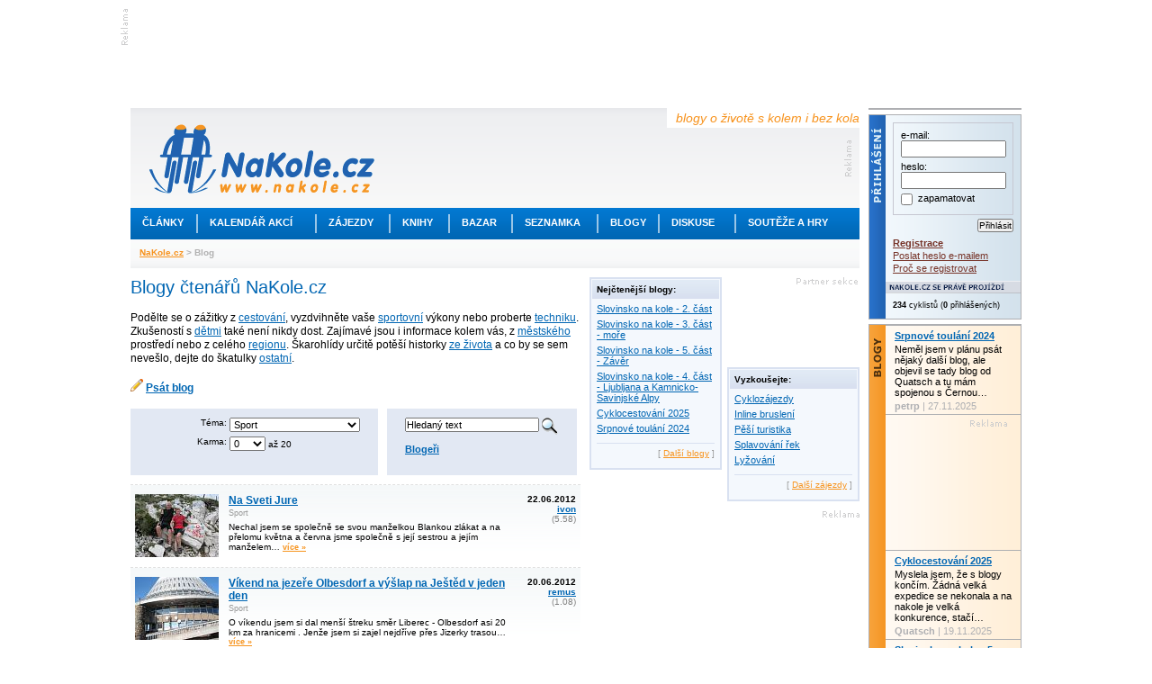

--- FILE ---
content_type: text/html; charset=utf-8
request_url: https://www.nakole.cz/blogy/tema/sport/?strana=6
body_size: 9410
content:
<!DOCTYPE html PUBLIC "-//W3C//DTD XHTML 1.0 Transitional//EN" "http://www.w3.org/TR/xhtml1/DTD/xhtml1-transitional.dtd">
<html xmlns="http://www.w3.org/1999/xhtml" xml:lang="cs">
<head>
    <script>(function(w,d,s,l,i){w[l]=w[l]||[];w[l].push({'gtm.start':
        new Date().getTime(),event:'gtm.js'});var f=d.getElementsByTagName(s)[0],
        j=d.createElement(s),dl=l!='dataLayer'?'&l='+l:'';j.async=true;j.src=
        'https://www.googletagmanager.com/gtm.js?id='+i+dl;f.parentNode.insertBefore(j,f);
        })(window,document,'script','dataLayer','GTM-W3B39CP');</script>
    <title>Blogy o životě s kolem i bez kola – cyklistika, cykloturistika, cestování na kole - Blogy o životě s kolem i bez kola – cyklistika, cykloturistika, cestování na kole</title>
    <meta http-equiv="Content-Type" content="text/html; charset=utf-8" />
    <meta http-equiv="content-language" content="cs" />
    <meta name="author" content="nakole.cz; e-mail:redakce@nakole.cz" />
    <meta name="description" lang="cs" content="" />
    <meta name="keywords" lang="cs" content="" />
    <meta http-equiv="X-UA-Compatible" content="IE=EmulateIE8" />
    <meta name="google-site-verification" content="M2TD3G4i5monaDRmHx7B58mDP33YXeC6edin_o1bCDw" />
    <link rel="shortcut icon" href="/images/nakole/favicon.ico" type="image/x-icon" />
    <link rel="canonical" href="https://www.nakole.cz/blogy/tema/sport/?strana=6" />
    <link href="/rss/clanek/" rel="alternate" type="application/rss+xml" title="RSS kanál NaKole.cz" />
<link rel="stylesheet" type="text/css" media="screen,projection" href="https://www.nakole.cz/webtemp/generated-23123ae198b15cd70acab308d2e4eaff.css" />    <link href="//maxcdn.bootstrapcdn.com/font-awesome/4.2.0/css/font-awesome.min.css" rel="stylesheet" />
    <link href="/css/print-nakole.css" rel="stylesheet" type="text/css" media="print" />
    <script src="//ajax.googleapis.com/ajax/libs/jquery/1.8.3/jquery.min.js"></script>
<script type="text/javascript" src="https://www.nakole.cz/webtemp/generated-b8aeae8e89d02e8317a87c94ac729eca.js"></script>
    <script type="text/javascript">
    /* <![CDATA[ */
        var intervalID;

        $(document).ready(function() {

            $(document).bind("active.idleTimer", function(){
                window.clearInterval(intervalID);
                userBoxAktualizace('reactive');
                intervalID = window.setInterval("userBoxAktualizace('active');", 15000);
             }).trigger('active.idleTimer');

            $(document).bind("idle.idleTimer", function(){
                window.clearInterval(intervalID);
                intervalID = window.setInterval("userBoxAktualizace('idle');", 300000);
            });

            $.idleTimer(30000);
        });

        function userBoxAktualizace(stav) {
            $.get(
                "\/uzivatel\/user-box\/" + '?do=reload&r=' + stav
            );
        }

        function popup(user){
            window.open("\/uzivatel\/chat\/"+user, "","width=527,height=800,scrollbars=yes");
        }
        /* ]]> */
    </script>

    <script async='async' src='https://www.googletagservices.com/tag/js/gpt.js'></script>
    <script>
        var googletag = googletag || {};
        googletag.cmd = googletag.cmd || [];
    </script>

    <script>
        googletag.cmd.push(function() {
            googletag.defineSlot('/170104193/full-banner-468x60', [468, 60], 'div-gpt-ad-1492285497229-0').addService(googletag.pubads());
            googletag.defineSlot('/170104193/leaderboard-top', [[745, 200], [745, 100], [1000, 100], [1000, 200]], 'div-gpt-ad-1492285497229-1').addService(googletag.pubads());
            googletag.defineSlot('/170104193/leaderboard-bottom', [728, 90], 'div-gpt-ad-1492285497229-2').addService(googletag.pubads());
            googletag.defineSlot('/170104193/nas-tip-box', ['fluid'], 'div-gpt-ad-1492285497229-3').addService(googletag.pubads());
            googletag.defineSlot('/170104193/partner-sekce-145x80', [145, 80], 'div-gpt-ad-1492285497229-4').addService(googletag.pubads());
            googletag.defineSlot('/170104193/rectangle-120x300', [120, 300], 'div-gpt-ad-1492285497229-5').addService(googletag.pubads());
            googletag.defineSlot('/170104193/skyscraper-120x600', [120, 600], 'div-gpt-ad-1492285497229-6').addService(googletag.pubads());
            googletag.defineSlot('/170104193/square-banner-300', [300, 300], 'div-gpt-ad-1492285497229-7').addService(googletag.pubads());
            googletag.defineSlot('/170104193/square-button-125', [125, 125], 'div-gpt-ad-1492285497229-8').addService(googletag.pubads());
            googletag.pubads().enableSingleRequest();
            googletag.enableServices();
        });
    </script>



    <style type="text/css">
    select#frmblogVyhledavaniForm-karma{ width:40px; }
</style>

</head>

<body>
<div id="stranka">
    <div id="top" class="topofthepage">&nbsp;</div>

<!-- /170104193/leaderboard-top -->
<div class="banner745x100">
    <div class="reklama-lead-banner">
        <div id='div-gpt-ad-1492285497229-1'>
            <script>
                googletag.cmd.push(function() { googletag.display('div-gpt-ad-1492285497229-1'); });
            </script>
        </div>
    </div>
    <div class="reklama-lead-popis">
        <img src="https://www.nakole.cz/images/nakole/reklama_zahlavi.gif" width="8" height="40" alt="reklama" title="reklama" />
    </div>
</div>        <div class="cb"></div>

    <div id="leva">
        <div id="zahlavi">
            <div class="vrsek">
                <div class="logo"><h1 style="display:none">NaKole.cz</h1><a href="/"><img src="/images/nakole/logo_nakole.gif" alt="NaKole.cz" title="NaKole.cz" width="250" height="77" /></a></div>
                <div class="hlaska">blogy o životě s kolem i bez kola</div>
<div id='div-gpt-ad-1492285497229-0' style='height:60px; width:468px;' class="banner468x60">
    <script>
        googletag.cmd.push(function() { googletag.display('div-gpt-ad-1492285497229-0'); });
    </script>
</div>            </div>
            <div class="menu">
                <ul>
                    <!-- STYLE kvuli IE6 -->
                    <li class="mnu1" onmouseover="menuOn(1)"><div style="width:73px"><a href="/clanky/">Články</a></div></li>
                    <li class="odd"></li>
                    <li class="mnu2" onmouseover="menuOn(2)"><div style="width:130px"><a href="/akce/">Kalendář akcí</a></div></li>
                    <li class="odd"></li>
                    <li class="mnu3" onmouseover="menuOn(3)"><div style="width:80px"><a href="/zajezdy/">Zájezdy</a></div></li>
                    <li class="odd"></li>
                    <li class="mnu4" onmouseover="menuOn(4)"><div style="width:64px"><a href="/knihy/">Knihy</a></div></li>
                    <li class="odd"></li>
                    <li class="mnu5" onmouseover="menuOn(5)"><div style="width:68px"><a href="/bazar/">Bazar</a></div></li>
                    <li class="odd"></li>
                    <li class="mnu6" onmouseover="menuOn(6)"><div style="width:93px"><a href="/seznamka/">Seznamka</a></div></li>
                    <li class="odd"></li>
                    <li class="mnu7" onmouseover="menuOn(7)"><div style="width:66px"><a href="/blogy/">Blogy</a></div></li>
                    <li class="odd"></li>
                    <li class="mnu8" onmouseover="menuOn(8)"><div style="width:83px"><a href="/diskuse/">Diskuse</a></div></li>
                    <li class="odd"></li>
                    <li class="mnu9" onmouseover="menuOn(9)"><div style="width:128px"><a href="#">Soutěže a hry</a></div></li>
                </ul>
            </div>

            <div class="submenu sm1">
                <ul style="width:160px">
                    <li><a href="/clanky/cykloturistika/">Cykloturistika</a></li>
                    <li><a href="/clanky/cestopisy/">Cestopisy</a></li>
                    <li><a href="/clanky/tipy-na-vylet/">Tipy na výlet</a></li>
                    <li><a href="/clanky/rakousko-na-kole/">Rakousko na kole</a></li>
                    <li><a href="/clanky/mestska-cyklistika/">Městská cyklistika</a></li>
                    <li><a href="/clanky/elektrokola/">Elektrokola</a></li>
                    <li><a href="/clanky/recenze/">Recenze</a></li>
                    <li><a href="/clanky/deti/">Děti na kole</a></li>
                    <li><a href="/clanky/pr/">PR články</a></li>
                </ul>
            </div>

            <div class="submenu sm2">
                <ul style="width:190px">
                    <li><a href="/akce/?akce=vyjizdka-sraz">Vyjížďky a srazy</a></li>
                    <li><a href="/akce/?akce=zavod">Závody a cyklomaratony</a></li>
                    <li><a href="/akce/?akce=konference-seminar">Konference a semináře</a></li>
                    <li><a href="/akce/?akce=vystava">Výstavy a veletrhy</a></li>
                    <li><a href="/akce/?akce=beseda">Besedy</a></li>

                </ul>
            </div>

            <div class="submenu sm3">
                <ul style="width:175px">
                    <li><a href="/zajezdy/?hledej%5BzemeId2%5D=12">Do Rakouska</a></li>
                    <li><a href="/zajezdy/?hledej%5BzemeId2%5D=84">Do Německa</a></li>
                    <li><a href="/zajezdy/?hledej%5BzemeId2%5D=75">Do Francie</a></li>
                    <li><a href="/zajezdy/?hledej%5BzemeId2%5D=212">Do Švýcarska</a></li>
                    <li><a href="/zajezdy/?hledej%5BzemeId2%5D=109">Do Itálie</a></li>
                    <li><a href="/zajezdy/?hledej%5BzemeId2%5D=55">Do Chorvatska</a></li>
                    <li><a href="/zajezdy/?hledej%5BzemeId2%5D=101">Do Maďarska</a></li>
                    <li><a href="/zajezdy/">Někam jinam</a></li>
                </ul>
            </div>

            <div class="submenu sm4">
                <ul style="width:170px">
                    <li><a href="/knihy/sportovni-cyklistika/">Sportovní cyklistika</a></li>
                    <li><a href="/knihy/technika-a-manualy/">Technika a manuály</a></li>
                    <li><a href="/knihy/cykloturistika/">Cykloturistika</a></li>
                    <li><a href="/knihy/mapy-a-pruvodce/">Mapy a průvodce</a></li>
                    <li><a href="/knihy/cestopisy/">Cestopisy</a></li>
                    <li><a href="/knihy/deti/">Děti</a></li>
                </ul>
            </div>

            <div class="submenu sm5">
                <ul style="width:160px;2px solid #F7931E">
                    <li><a href="/bazar/horska-kola/">Horská kola</a></li>
                    <li><a href="/bazar/krosova-kola/">Krosová kola</a></li>
                    <li><a href="/bazar/silnicni-kola/">Silniční kola</a></li>
                    <li><a href="/bazar/mestska-kola/">Městská kola</a></li>
                    <li><a href="/bazar/elektrokola/">Elektrokola</a></li>
                    <li><a href="/bazar/detska-kola/">Dětská kola</a></li>
                    <li><a href="/bazar/?kategorie=lehokola">Lehokola</a></li>
                    <li><a href="/bazar/komponenty/">Komponenty</a></li>
                    <li><a href="/bazar/">Další kola a výbava</a></li>
                </ul>
            </div>

            <div class="submenu sm6">
                <ul style="width:160px">
                    <li><a href="/seznamka/spolujizda-ve-dvou/">Na kole ve dvou</a></li>
                    <li><a href="/seznamka/spolujizda-ve-skupine/">Spolujízda ve skupině</a></li>
                </ul>
            </div>

            <div class="submenu sm7">
                <ul style="width:160px">
                    <li><a href="/blogy/tema/cestovani/">Cestování</a></li>
                    <li><a href="/blogy/tema/sport/">Sport</a></li>
                    <li><a href="/blogy/tema/technika/">Technika</a></li>
                    <li><a href="/blogy/tema/o-detech/">O dětech</a></li>
                    <li><a href="/blogy/tema/z-mesta/">Z města</a></li>
                    <li><a href="/blogy/tema/z-regionu/">Z regionu</a></li>
                    <li><a href="/blogy/tema/ze-zivota/">Ze života</a></li>
                    <li><a href="/blogy/tema/ostatni/">Ostatní</a></li>
                </ul>
            </div>

            <div class="submenu sm8">
                <ul style="width:160px">
                    <li><a href="/diskuse/cestovani-na-kole/">Cestování na kole</a></li>
                    <li><a href="/diskuse/ve-meste-na-kole/">Ve městě na kole</a></li>
                    <li><a href="/diskuse/s-detmi-na-kole/">S dětmi na kole</a></li>
                    <li><a href="/diskuse/vyjizdky-srazy-akce/">Vyjížďky, srazy, akce</a></li>
                    <li><a href="/diskuse/rada-pri-vyberu-kola/">Rada při výběru kola</a></li>
                    <li><a href="/diskuse/technicke-rady/">Technické rady</a></li>
                    <li><a href="/diskuse/mtb-a-krosova-kola/">MTB a krosová kola</a></li>
                    <li><a href="/diskuse/">Další</a></li>
                </ul>
            </div>

            <div class="submenu sm9">
                <ul style="width:160px">
                    <li><a href="https://www.nakole.cz/clanky/1326-zapojte-se-do-souteze-a-ziskejte-cyklozajezd-do-francie-od-ck-adventura.html">Soutěž o ceny</a></li>
                    <li><a href="/diskuse/fotohadanky/">Fotohádanky</a></li>
                                    </ul>
            </div>
            <div class="navigator">
                    <a href="/">NaKole.cz</a>
                     &gt; 
                    Blog
                    
            </div>
        </div>

        <div id="sloupce">
            
<script type="text/javascript">
    $(document).ready(function(){
        $('#seznamZajezdu .item').hover(
            function(){
                $(this).css('background', '#e2e8f3');
            },
            function(){
                $(this).css('background', '#fff url(/images/nakole/bg_seznam_zajezdu.gif) repeat-x top');
            }
        );
    });

    function detail(userId) {
        $.fn.colorbox({ href:"\/uzivatel\/detail\/"+ userId, iframe:true, open:true, width:"555px", height:"425px", opacity:.5});
    }
    
    function pridatBlog() {
        $.fn.colorbox({ href:"\/blog\/pridat\/?strana=6", iframe:true, open:true, width:"780px", height:"80%", opacity:.5, overlayClose:false});
    }
</script>

<div id="sloupec_500">
    <h2>Blogy čtenářů NaKole.cz</h2>
    <p>
        Podělte se o zážitky z <a href="/blogy/tema/cestovani/?strana=6">cestování</a>, vyzdvihněte vaše <a href="/blogy/tema/sport/?strana=6">sportovní</a> výkony nebo
        proberte <a href="/blogy/tema/technika/?strana=6">techniku</a>. Zkušeností s <a href="/blogy/tema/o-detech/?strana=6">dětmi</a> také není nikdy dost. Zajímavé jsou i 
        informace kolem vás, z <a href="/blogy/tema/z-mesta/?strana=6">městského</a> prostředí nebo z celého <a href="/blogy/tema/z-regionu/?strana=6">regionu</a>. Škarohlídy
        určitě potěší historky <a href="/blogy/tema/ze-zivota/?strana=6">ze života</a> a co by se sem nevešlo, dejte do škatulky <a href="/blogy/tema/ostatni/?strana=6">ostatní</a>.
    </p>
    <p><img src="/images/nakole/akce-pridat.png" alt="Psát blog" title="Psát blog" width="14" height="14" /> <a href="javascript:void(0)" onclick="alert('Psát blog mohou jen přihlášení uživatelé.');"><strong>Psát blog</strong></a></p>
    
    <div id="filr-vyhledavani">
    <form action="/blogy/tema/sport/?strana=6&amp;do=blogVyhledavaniForm-submit" method="post" id="frm-blogVyhledavaniForm">
    
    <div class="plainBox fl"  style="height:54px">
        <div class="fl tar mb5" style="width:90px"><label for="frmblogVyhledavaniForm-temaId">Téma:</label>&nbsp;</div>
        <div class="fl mb5"><select onchange="submit();" name="temaId" id="frmblogVyhledavaniForm-temaId"><option value="0">Všechna témata</option><option value="1">Cestování</option><option value="2" selected="selected">Sport</option><option value="3">Technika</option><option value="4">O dětech</option><option value="5">Z města</option><option value="6">Z regionu</option><option value="7">Ze života</option><option value="9">Štafeta</option><option value="8">Ostatní</option></select></div>
        <div class="cb"></div>
    
        <div class="fl tar mb5" style="width:90px"><label for="frmblogVyhledavaniForm-karma">Karma:</label>&nbsp;</div>
        <div class="fl mb5"><select onchange="submit();" name="karma" id="frmblogVyhledavaniForm-karma"><option value="0">0</option><option value="3">3</option><option value="6">6</option><option value="9">9</option></select> až 20</div>
        <div class="cb"></div>
    </div>
    
    <div class="plainBox fl ml10" style="height:54px">
        <div class="fl"><input type="text" onclick="if (this.value=='Hledaný text') this.value=''" class="text" name="hledej" id="frmblogVyhledavaniForm-hledej" data-nette-empty-value="Hledaný text" value="Hledaný text" />&nbsp; </div>
        <div class="fl"><input type="image" src="/images/nakole/lupa.gif" class="imagebutton" name="ok2" id="frmblogVyhledavaniForm-ok2" /></div>
        <div class="cb"></div>
        <div class="pt10 f11"><strong><a href="/blogy/blogeri/?strana=6" title="Seznam blogerů serveru NaKole.cz">Blogeři</a></strong></div>
    </div>
    <div class="cb"></div>
    <div><!--[if IE]><input type=IEbug disabled style="display:none"><![endif]--></div>
</form>

    </div>
    
    <div id="seznamZajezdu">
        <div class="item" style="height:auto">
            <div class="image">
                <a href="/blogy/ivon/316-na-sveti-jure.html">
                        <img src="/images/f/blog/1f/xs/316-na-sveti-jure-1.jpg" alt="Na Sveti Jure" title="Na Sveti Jure" align="left" width=&quot;94&quot; height=&quot;70&quot; />
                </a>
            </div>
            
            <div class="popis" style="width:315px">
                <h3><a href="/blogy/ivon/316-na-sveti-jure.html">Na Sveti Jure</a></h3>
                <div class="mb5">Sport</div>
                
                Nechal jsem se společně se svou manželkou Blankou zlákat a na přelomu května a června jsme společně s její sestrou a jejím manželem…
                <div class="dalsi di"><a href="/blogy/ivon/316-na-sveti-jure.html"><strong>více&nbsp;»</strong></a></div>
            </div>
            <div class="datum2">22.06.2012</div>
            <div class="tar mr5">
                <strong><a href="javascript:void(0)" onclick="detail(2184727)">ivon</a></strong>
                <div class="seda80">(5.58)</div>
            </div>
            
            <div class="cb"></div>
        </div>
    </div>
    <div id="seznamZajezdu">
        <div class="item" style="height:auto">
            <div class="image">
                <a href="/blogy/remus/313-vikend-na-jezere-olbesdorf-a-vyslap-na-jested-v-jede.html">
                        <img src="/images/f/blog/5e/xs/313-vikend-na-jezere-olbesdorf-1.jpg" alt="Víkend na jezeře Olbesdorf a výšlap na Ještěd v jeden den" title="Víkend na jezeře Olbesdorf a výšlap na Ještěd v jeden den" align="left" width=&quot;94&quot; height=&quot;70&quot; />
                </a>
            </div>
            
            <div class="popis" style="width:315px">
                <h3><a href="/blogy/remus/313-vikend-na-jezere-olbesdorf-a-vyslap-na-jested-v-jede.html">Víkend na jezeře Olbesdorf a výšlap na Ještěd v jeden den</a></h3>
                <div class="mb5">Sport</div>
                
                O víkendu jsem si dal menší štreku směr Liberec - Olbesdorf asi 20 km za hranicemi .
Jenže jsem si zajel nejdříve přes Jizerky trasou…
                <div class="dalsi di"><a href="/blogy/remus/313-vikend-na-jezere-olbesdorf-a-vyslap-na-jested-v-jede.html"><strong>více&nbsp;»</strong></a></div>
            </div>
            <div class="datum2">20.06.2012</div>
            <div class="tar mr5">
                <strong><a href="javascript:void(0)" onclick="detail(2188456)">remus</a></strong>
                <div class="seda80">(1.08)</div>
            </div>
            
            <div class="cb"></div>
        </div>
    </div>
    <div id="seznamZajezdu">
        <div class="item" style="height:auto">
            <div class="image">
                <a href="/blogy/kacaa/296-jednou-takhle-na-kole.html">
                        <img src="/images/nakole/nofoto.gif" align="left" alt="Jednou takhle na kole" title="Jednou takhle na kole" width="93" height="70" />
                </a>
            </div>
            
            <div class="popis" style="width:315px">
                <h3><a href="/blogy/kacaa/296-jednou-takhle-na-kole.html">Jednou takhle na kole</a></h3>
                <div class="mb5">Sport</div>
                
                Už jako malá jsem velice milovala projížďky na kole. Pro mě to byl neskutečný rela, i když začátky nebyly zrovna hezké:) 
Pamatuji si na…
                <div class="dalsi di"><a href="/blogy/kacaa/296-jednou-takhle-na-kole.html"><strong>více&nbsp;»</strong></a></div>
            </div>
            <div class="datum2">02.06.2012</div>
            <div class="tar mr5">
                <strong><a href="javascript:void(0)" onclick="detail(2188379)">Kacaa</a></strong>
                <div class="seda80">(2.97)</div>
            </div>
            
            <div class="cb"></div>
        </div>
    </div>
    <div id="seznamZajezdu">
        <div class="item" style="height:auto">
            <div class="image">
                <a href="/blogy/dusann/247-zima-na-kole-ledovy-kafe-2012.html">
                        <img src="/images/f/blog/95/xs/247-zima-na-kole-ledovy-kafe-2012-1.jpg" alt="Zima na kole - Ledový kafe 2012" title="Zima na kole - Ledový kafe 2012" align="left" width=&quot;94&quot; height=&quot;62&quot; />
                </a>
            </div>
            
            <div class="popis" style="width:315px">
                <h3><a href="/blogy/dusann/247-zima-na-kole-ledovy-kafe-2012.html">Zima na kole - Ledový kafe 2012</a></h3>
                <div class="mb5">Sport</div>
                
                Sněžná jízda, kde se to boří, smýká, klouže. Vyjetou kolejí i po ušlapané pěšině - zimní závod na vlastní kůži.
Jihozápad Českého lesa v…
                <div class="dalsi di"><a href="/blogy/dusann/247-zima-na-kole-ledovy-kafe-2012.html"><strong>více&nbsp;»</strong></a></div>
            </div>
            <div class="datum2">29.02.2012</div>
            <div class="tar mr5">
                <strong><a href="javascript:void(0)" onclick="detail(2187546)">dusann</a></strong>
                <div class="seda80">(4.53)</div>
            </div>
            
            <div class="cb"></div>
        </div>
    </div>
    <div id="seznamZajezdu">
        <div class="item" style="height:auto">
            <div class="image">
                <a href="/blogy/hadanka/140-uz-budu-jen-lepsi-a-lepsi.html">
                        <img src="/images/f/blog/ee/xs/140-uz-budu-jen-lepsi-a-lepsi-1.jpg" alt="Už budu jen lepší a lepší ..." title="Už budu jen lepší a lepší ..." align="left" width=&quot;94&quot; height=&quot;70&quot; />
                </a>
            </div>
            
            <div class="popis" style="width:315px">
                <h3><a href="/blogy/hadanka/140-uz-budu-jen-lepsi-a-lepsi.html">Už budu jen lepší a lepší ...</a></h3>
                <div class="mb5">Sport</div>
                
                Zdravím všechny příznivce jízdy na kole.I já jsem se rozhodla, že tento druh sportu začnu provozovat.  Pomalinku jsem začala jezdit. Moje…
                <div class="dalsi di"><a href="/blogy/hadanka/140-uz-budu-jen-lepsi-a-lepsi.html"><strong>více&nbsp;»</strong></a></div>
            </div>
            <div class="datum2">30.06.2011</div>
            <div class="tar mr5">
                <strong><a href="javascript:void(0)" onclick="detail(2186708)">Hádanka</a></strong>
                <div class="seda80">(5.81)</div>
            </div>
            
            <div class="cb"></div>
        </div>
    </div>
    <div id="seznamZajezdu">
        <div class="item" style="border-bottom:1px dashed #e0e0e0;height:auto">
            <div class="image">
                <a href="/blogy/mata/5-reportaz-od-jednoho-z-ucastniku-bike-srazu-2009.html">
                        <img src="/images/f/blog/18/xs/5-reportaz-od-jednoho-z-ucastniku-bike-srazu-2009-1.jpg" alt="Reportáž od jednoho z účastníků Bike srazu 2009" title="Reportáž od jednoho z účastníků Bike srazu 2009" align="left" width=&quot;94&quot; height=&quot;62&quot; />
                </a>
            </div>
            
            <div class="popis" style="width:315px">
                <h3><a href="/blogy/mata/5-reportaz-od-jednoho-z-ucastniku-bike-srazu-2009.html">Reportáž od jednoho z účastníků Bike srazu 2009</a></h3>
                <div class="mb5">Sport</div>
                
                Reportáž od jednoho z účastníků "Petra Tůmy"- v plném znění tak jak nám přišla e-mailem:
Pro našince oddaného tělem i duší horskému kolu,…
                <div class="dalsi di"><a href="/blogy/mata/5-reportaz-od-jednoho-z-ucastniku-bike-srazu-2009.html"><strong>více&nbsp;»</strong></a></div>
            </div>
            <div class="datum2">20.06.2010</div>
            <div class="tar mr5">
                <strong><a href="javascript:void(0)" onclick="detail(1414)">Maťa</a></strong>
                <div class="seda80">(3.31)</div>
            </div>
            
            <div class="cb"></div>
        </div>
    </div>


    
<table class="paginator">
    <tr>
        <td class="prev">
                <a href="/blogy/tema/sport/?strana=4">« Předchozí</a>
        </td>
        
        <td class="pages">
                
                    <span><a href="/blogy/tema/sport/">1</a></span>
                
                    <span><a href="/blogy/tema/sport/?strana=2">2</a></span>
                
                    <span><a href="/blogy/tema/sport/?strana=3">3</a></span>
                
                    <span><a href="/blogy/tema/sport/?strana=4">4</a></span>
                
                    <span class="pos">5</span>
        </td>
        
        <td class="next">
                <span>Další »</span>
        </td>
    </tr>
</table>
    
    <p class="mt15">
        <p><img src="/images/nakole/akce-pridat.png" alt="Psát blog" title="Psát blog" width="14" height="14" /> <a href="javascript:void(0)" onclick="alert('Psát blog mohou jen přihlášení uživatelé.');"><strong>Psát blog</strong></a></p>
    </p>
        
</div>

<div id="sloupec_300">
        <div class="fl mb10">
            <div class="box11 mb10" style="width:141px">
                <h3>Nejčtenější blogy:</h3>
                <div class="p5">
                    <div><span class="db"><a href="/blogy/peggy/1393-slovinsko-na-kole-2-cast.html">Slovinsko na kole - 2. část</a></span></div>
                    <div><span class="db"><a href="/blogy/peggy/1394-slovinsko-na-kole-3-cast-more.html">Slovinsko na kole - 3. část - moře</a></span></div>
                    <div><span class="db"><a href="/blogy/peggy/1398-slovinsko-na-kole-5-cast-zaver.html">Slovinsko na kole - 5. část - Závěr</a></span></div>
                    <div><span class="db"><a href="/blogy/peggy/1397-slovinsko-na-kole-4-cast-ljubljana-a-kamnicko-savin.html">Slovinsko na kole - 4. část - Ljubljana a Kamnicko-Savinjské Alpy</a></span></div>
                    <div><span class="db"><a href="/blogy/quatsch/1399-cyklocestovani-2025.html">Cyklocestování 2025</a></span></div>
                    <div><span class="db"><a href="/blogy/petrp/1400-srpnove-toulani-2024.html">Srpnové toulání 2024</a></span></div>
                    <div class="dalsi">[ <a href="/blogy/?strana=6">Další blogy</a> ]</div>
                </div>
            </div>
        </div>
        <div class="fr">
<!-- /170104193/partner-sekce-145x80 -->
<div id='div-gpt-ad-1492285497229-4' style='height:80px; width:145px;' class="reklama_partner_sekce tar">
    <script>
        googletag.cmd.push(function() { googletag.display('div-gpt-ad-1492285497229-4'); });
    </script>
</div>            
            <div class="box11 mb10" style="width:141px">
                <h3>Vyzkoušejte:</h3>
                <div class="p5">
                    <div><span class="db"><a href="/zajezdy/?hledej%5BtypZajezduId2%5D=1">Cyklozájezdy</a></span></div>
                    <div><span class="db"><a href="/zajezdy/?hledej%5BtypZajezduId2%5D=4">Inline bruslení</a></span></div>
                    <div><span class="db"><a href="/zajezdy/?hledej%5BtypZajezduId2%5D=5">Pěší turistika</a></span></div>
                    <div><span class="db"><a href="/zajezdy/?hledej%5BtypZajezduId2%5D=6">Splavování řek</a></span></div>
                    <div><span class="db"><a href="/zajezdy/?hledej%5BtypZajezduId2%5D=8">Lyžování</a></span></div>
                    
                    <div class="dalsi">[ <a href="/zajezdy/">Další zájezdy</a> ]</div>
                </div>
            </div>
            
        </div>
        <div class="cb"></div>

<!-- /170104193/square-banner-300 -->
<div id='div-gpt-ad-1492285497229-7' style='height:300px; width:300px;' class="reklama300x300">
    <script>
        googletag.cmd.push(function() { googletag.display('div-gpt-ad-1492285497229-7'); });
    </script>
</div>
        <div class="title_reklama" style="border-bottom:1px solid #999">PR</div>
        <div class="mb10">
            <div class="clanky">
                <div class="clanek_pr">
                    <h2><a href="/clanky/1576-co-muze-milovnik-cyklistiky-delat-v-zime-v-nizkych-tatrach.html">Co může milovník cyklistiky dělat v zimě v Nízkých Tatrách?</a></h2>
                        <a href="/clanky/1576-co-muze-milovnik-cyklistiky-delat-v-zime-v-nizkych-tatrach.html"><img src="/images/clanky/aa/xs/1576-01.jpg" alt=" (Halfpoint / stock.adobe.com)" title=" (Halfpoint / stock.adobe.com)" class="fl"  width=&quot;94&quot; height=&quot;62&quot; /></a>
                    <div>S příchodem zimy nastává milovníkům kola těžké období. Nízké Tatry jsou ráj pro cyklisty, a to hlavně v létě. Nabízejí stovky kilometrů tras, jedinečné výhledy a velké převýšení. Jakmile napadne sníh, cyklistická sezóna končí, ale stále máte mnoho možností, jak se v této části Slovenska zabavit a neustále se připravovat na další teplou sezónu, která přijde po skončení zimy.</div>
                    <div class="cb"></div>
                </div>
            </div>
        </div>
        
        <div class="fl"><!-- /170104193/rectangle-120x300 -->
<div id='div-gpt-ad-1492285497229-5' style='height:300px; width:120px;' class="reklama pb10">
    <script>
        googletag.cmd.push(function() { googletag.display('div-gpt-ad-1492285497229-5'); });
    </script>
</div></div>
        <div class="cb"></div>
        
        
</div>

<!-- /170104193/leaderboard-bottom -->
<div id='div-gpt-ad-1492285497229-2' style='height:90px; width:728px;'>
    <script>
        googletag.cmd.push(function() { googletag.display('div-gpt-ad-1492285497229-2'); });
    </script>
</div>        </div>

        <div id="zapati">
            <div class="reklama_odkazy">
                <a href="https://www.nakole.cz/zajezdy/">Cyklozájezdy</a> | <a href="http://www.dokempu.cz/">Dokempu.cz</a> | <a href="/bazar/">Cyklobazar</a> | <a href="https://www.kamven.cz/">Aktivni dovolená</a><br />Perfektní <a href="https://www.moira.cz/" alt="Perfektní funkční oblečení pro vaše sportovní aktivity">funkční oblečení</a> pro vaše sportovní aktivity, od značky Moira.
            </div>

            <div class="hr"></div>

            <div id="zap2">
                <div id="zap2_top"></div>
                <div id="zap2_stred">

                    <div class="zelena">
                        <div class="rubrika"><a href="/cykloturistika/">Cykloturistika</a></div>
                        <div>
                            <a href="/cykloturistika/"><img src="/images/nakole/zap2_turisti.jpg" alt="Cykloturistika" title="Cykloturistika" width="250" height="168" /></a>
                        </div>
                        <div class="popis_bg"></div>
                        <div class="popis">výlety, cestování, rekreační cyklistika</div>
                        <div class="odkazy">
                            <ul>
                                <li><a href="/clanky/cykloturistika/">Články</a></li>
                                <li><a href="/diskuse/cestovani-na-kole/">Diskuze</a></li>
                                <li><a href="/akce/">Kalendář akcí</a></li>
                                <li><a href="/zajezdy/?hledej%5BtypZajezduId2%5D=1">Cyklozájezdy</a></li>
                                <li><a href="/clanky/tipy-na-vylet/">Tipy na výlet</a></li>
                                <li><a href="/clanky/cestopisy/">Cestopisy</a></li>
                                <li><a href="/clanky/recenze/">Recenze</a></li>
                                <li><a href="/seznamka/">Seznamka</a></li>
                                <li><a href="/blogy/tema/cestovani/?strana=6">Cestovatelský blog</a></li>
                            </ul>
                        </div>
                    </div>

                    <div class="modra">
                        <div class="rubrika"><a href="/mestska-cyklistika/">Městská cyklistika</a></div>
                        <div>
                            <a href="/mestska-cyklistika/"><img src="/images/nakole/zap2_mesto.jpg" alt="Městská cyklistika" title="Městská cyklistika" width="250" height="168" /></a>
                        </div>
                        <div class="popis_bg"></div>
                        <div class="popis">každý den na kole ve vašem městě</div>
                        <div class="odkazy">
                            <ul>
                                <li><a href="/clanky/mestska-cyklistika/">Články</a></li>
                                <li><a href="/diskuse/ve-meste-na-kole/">Diskuze</a></li>
                                <li><a href="/clanky/485-skladaci-kola-do-mesta-i-do-prirody.html">Test skládacích kol</a></li>
                                <li><a href="/clanky/elektrokola/">Elektrokola</a></li>
                                <li><a href="/bazar/mestska-kola/">Bazar městských kol</a></li>
                                <li><a href="/akce/">Kalendář akcí</a></li>
                                <li><a href="/seznamka/">Seznamka</a></li>
                                <li><a href="/blogy/tema/z-mesta/?strana=6">Blog o životě ve městě</a></li>
                                <li><a href="/clanky/593-publikace-pro-zastupce-mest-a-obci.html">Publikace ke stažení</a></li>
                            </ul>
                        </div>
                    </div>

                    <div class="oranzova">
                        <div class="rubrika"><a href="/deti-na-kole/">Děti na kole</a></div>
                        <div>
                            <a href="/deti-na-kole/"><img src="/images/nakole/zap2_deti.jpg" alt="Děti na kole" title="Děti na kole" width="250" height="168" /></a>
                        </div>
                        <div class="popis_bg"></div>
                        <div class="popis">na kole, odrážedle, ve vozíku</div>
                        <div class="odkazy">
                            <ul>
                                <li><a href="/clanky/deti/">Články</a></li>
                                <li><a href="/diskuse/s-detmi-na-kole/">Diskuze</a></li>
                                <li><a href="/clanky/566-velky-test-detskych-odrazedel.html">Test dětských odrážedel</a></li>
                                <li><a href="/clanky/534-jak-naucit-dite-jezdit-na-kole.html">Jak naučit děti na kole</a></li>
                                <li><a href="/zajezdy/?hledej%5BvhodneProTyp1%5D=1&amp;hledej%5BvhodneProTyp2%5D=1&amp;hledej%5BvhodneProTyp3%5D=1&amp;hledej%5Bnarocnost1%5D=1&amp;hledej%5Bnarocnost2%5D=1">Nenáročné cyklozájezdy</a></li>
                                <li><a href="/bazar/detska-kola/">Bazar dětských kol</a></li>
                                <li><a href="/bazar/voziky-sedacky/">Bazar vozíků a cyklosedaček</a></li>
                                <li><a href="/blogy/tema/o-detech/?strana=6">Blog o zkušenostech s dětmi</a></li>
                                <li><a href="/clanky/194-na-velike-ceste-cast-1-pripravy.html">S dětmi na měsíční cyklovýpravě</a></li>
                            </ul>
                        </div>
                    </div>

                    <div class="cb"></div>

                </div>
                <div id="zap2_bottom"></div>
            </div>

            <div class="nahoru"> [ <a href="#">Nahoru</a> ] </div>
            <div class="odkazy">| <a href="/clanky/810-inzerce-nakole-cz.html">Inzerce</a> | <a href="/kontakty/">Kontakty</a> | <a href="/partneri/">Partneři</a> | <a href="/clanky/642-podporte-nas.html">Podpořte nás</a> | <a href="/rss/">RSS</a> |</div>
            <div class="copyright">Copyright &copy; NaKole.cz 2003-2025 Jakékoliv užití obsahu včetně převzetí, šíření či dalšího zpřístupňování <br />článků a fotografií je dovoleno pouze se svolením NaKole, o.s. a s uvedením zdroje.</div>
        </div>
    </div>

    <div id="prava">

<!-- /170104193/nas-tip-box -->
<div id="box_nas_tip_170">
    <div id='div-gpt-ad-1492285497229-3'>
        <script>
            googletag.cmd.push(function() { googletag.display('div-gpt-ad-1492285497229-3'); });
        </script>
    </div>
</div>
        <div id="box_prihlaseni_170">    <div class="text">
        <form action="/blogy/tema/sport/?strana=6&amp;do=formUzivateleAuth-submit" method="post" id="frm-formUzivateleAuth">
        <div class="form">
            <div>e-mail:</div>
            <input type="text" class="text" name="email" id="frmformUzivateleAuth-email" required="required" data-nette-rules='{op:&#39;:filled&#39;,msg:"Vložte, prosím, Váš email."}' value="" />
            <div>heslo:</div>
            <input type="password" class="text" name="password" id="frmformUzivateleAuth-password" required="required" data-nette-rules='{op:&#39;:filled&#39;,msg:"Vložte, prosím, Vaše heslo."}' />
            
            <div>
                <div class="fl"><input type="checkbox" name="zapamatovat" id="frmformUzivateleAuth-zapamatovat" /></div>
                <div class="fl">&nbsp; zapamatovat</div>
            </div>
            <div class="cb"></div>
        </div>
        
        <ul>
            <li class="fr pb2"><input type="submit" class="button" name="login" id="frmformUzivateleAuth-login" value="Přihlásit" /></li>
            <li class="cb pb2"><strong><a href="/uzivatel/registrace/">Registrace</a></strong></li>
            <li class="pb2"><a href="/uzivatel/poslat-heslo/">Poslat heslo e-mailem</a></li>
            <li class="pb8"><a href="/clanky/594-proc-se-registrovat.html">Proč se registrovat</a></li>
        </ul>
        </form>

    </div>

<h4 class="online"><span>NaKole.cz se právě projíždí</span></h4>
<div class="text">
<div id="snippet--userBoxOnline">    <div class="f9 pb10"><strong>234</strong> cyklistů (<strong>0</strong> přihlášených)</div>
</div></div>
</div>

        <div id="box_blog_170">
            
            <div class="text">
                <p>
                    <h4><a href="/blogy/petrp/1400-srpnove-toulani-2024.html?strana=6">Srpnové toulání 2024</a></h4>
                    Neměl jsem v plánu psát nějaký další blog, ale objevil se tady blog od Quatsch a tu mám spojenou s Černou…
                    <div class="popis"><strong>petrp</strong> | 27.11.2025</div>
                </p>
            </div>
            <!-- /170104193/square-button-125 -->
<div class="text">
<div id='div-gpt-ad-1492285497229-8' style='height:125px; width:125px;' class="reklama pb10">
    <script>
        googletag.cmd.push(function() { googletag.display('div-gpt-ad-1492285497229-8'); });
    </script>
</div>
</div>
            <div class="text">
                <p>
                    <h4><a href="/blogy/quatsch/1399-cyklocestovani-2025.html?strana=6">Cyklocestování 2025</a></h4>
                    Myslela jsem, že s blogy končím. Žádná velká expedice se nekonala a na nakole je velká konkurence, stačí…
                    <div class="popis"><strong>Quatsch</strong> | 19.11.2025</div>
                </p>
            </div>
            
            <div class="text">
                <p>
                    <h4><a href="/blogy/peggy/1398-slovinsko-na-kole-5-cast-zaver.html?strana=6">Slovinsko na kole - 5. část - Závěr</a></h4>
                    Sjezd z hor (Zgornje Jezersko) zpět do údolí k řece Sávě byl přesně takový ten táhlý a nekonečně dlouhý sjezd…
                    <div class="popis"><strong>Peggy</strong> | 18.11.2025</div>
                </p>
            </div>
        </div>

    </div>

    <div style="clear:both"></div>

<!-- /170104193/skyscraper-120x600 -->
<div id="reklama-right">
    <div id='div-gpt-ad-1492285497229-6' style='height:600px; width:120px;'>
        <script>
            googletag.cmd.push(function() { googletag.display('div-gpt-ad-1492285497229-6'); });
        </script>
    </div>
</div>
</div>

<script type="text/javascript">
<!--//--><![CDATA[//><!--
    document.write ('<img src="https://toplist.cz/dot.asp?id=47974&amp;http='+escape(document.referrer)+'&amp;wi='+escape(window.screen.width)+'&amp;he='+escape(window.screen.height)+'&amp;cd='+escape(window.screen.colorDepth)+'&amp;t='+escape(document.title)+'" width="1" height="1" border=0 alt="TOPlist" id="toplist" />');
//--><!]]>
</script>
</body>
</html>


--- FILE ---
content_type: text/html; charset=utf-8
request_url: https://www.google.com/recaptcha/api2/aframe
body_size: 268
content:
<!DOCTYPE HTML><html><head><meta http-equiv="content-type" content="text/html; charset=UTF-8"></head><body><script nonce="Plfc-9QRcyZdWX0FpXyR1Q">/** Anti-fraud and anti-abuse applications only. See google.com/recaptcha */ try{var clients={'sodar':'https://pagead2.googlesyndication.com/pagead/sodar?'};window.addEventListener("message",function(a){try{if(a.source===window.parent){var b=JSON.parse(a.data);var c=clients[b['id']];if(c){var d=document.createElement('img');d.src=c+b['params']+'&rc='+(localStorage.getItem("rc::a")?sessionStorage.getItem("rc::b"):"");window.document.body.appendChild(d);sessionStorage.setItem("rc::e",parseInt(sessionStorage.getItem("rc::e")||0)+1);localStorage.setItem("rc::h",'1765241457340');}}}catch(b){}});window.parent.postMessage("_grecaptcha_ready", "*");}catch(b){}</script></body></html>